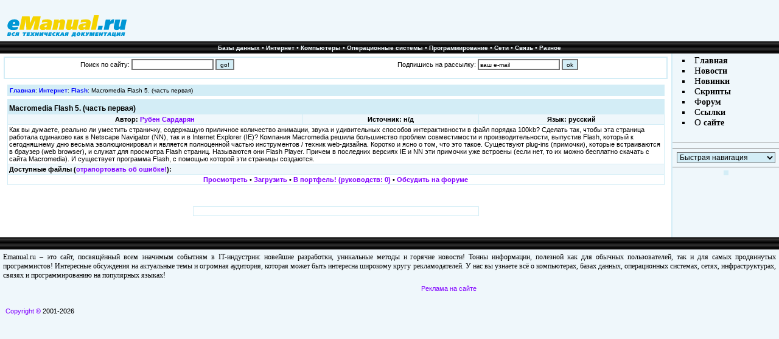

--- FILE ---
content_type: text/html; charset=CP1251
request_url: https://emanual.ru/get/1752/
body_size: 4589
content:
<!DOCTYPE HTML PUBLIC "-//W3C//DTD HTML 4.01 Transitional//EN">
<html>
<head>
<title>Документация > Интернет > Flash > Macromedia Flash 5. (часть первая)</title>
<meta http-equiv="Content-Type" content="text/html; charset=windows-1251">
<link rel="stylesheet" type="text/css" href="/style.css">
<link rel="icon" href="/favicon.ico" type="image/x-icon">
<link rel="shortcut icon" href="/favicon.ico" type="image/ico">
</head>

<body leftmargin="0" topmargin="0" marginheight="0" marginwidth="0" bgcolor="#eff7fb">
<a name=top></a>
<table border="0" width="100%" cellspacing="0" cellpadding="0" bgcolor="white">
<tr>
<td bgcolor="#eff7fb">
<a href="/"><img src="/i/logo_b.gif" width="200" height="60" vspace="4" hspace="8" border="0"></a></td>
<td align="center" bgcolor="#eff7fb" valign="bottom">
<table cellspacing="5" cellpadding="0" border="0">
<tr><td>
<script type="text/javascript"><!--
google_ad_client = "ca-pub-9114865222738558";
/* eManual Top */
google_ad_slot = "1320474961";
google_ad_width = 468;
google_ad_height = 60;
//-->
</script>
<script async type="text/javascript"
src="http://pagead2.googlesyndication.com/pagead/show_ads.js">
</script>
</td>
<td>
</td>
</tr></table>
</td></tr>
<tr><td bgcolor="black" colspan="2" background="/i/line_bg.gif" align="center" class="fine" height="20">
<font color="#eff7fb">
<a href="/cat/1/" class="top">Базы данных</a> &#149;
<a href="/cat/2/" class="top">Интернет</a> &#149;
<a href="/cat/3/" class="top">Компьютеры</a> &#149;
<a href="/cat/4/" class="top">Операционные системы</a> &#149;
<a href="/cat/5/" class="top">Программирование</a> &#149;
<a href="/cat/6/" class="top">Сети</a> &#149;
<a href="/cat/7/" class="top">Связь</a> &#149;
<a href="/cat/8/" class="top">Разное</a>
</td></tr>
<tr><td colspan="2">
</td></tr>
<tr><td colspan="2">
<table border="0" width="100%" cellspacing="0" cellpadding="0">
<tr>
<td width="100%" valign="top" align="center">
<table border="0" cellpadding="2" cellspacing="0" width="99%">
<tr><td><img src="/i/blank.gif" width="1" height="1"></td></tr>
<tr><td bgcolor="#D3EDF6">
 <table border="0" cellspacing="0" cellpadding="2" bgcolor="white" width="100%">
  <tr><td class="fine" align="center">
       <form action="/search/" method="get">Поиск по сайту:
     <input type="text" name="query" size="20" style="font: 10px tahoma,verdana,arial; height: 18px; border-style: solid; border-width=1;">
<input type="submit" value="go!" style="font: 10px tahoma,verdana,arial; height: 18px; background-color: #D3EDF6; border-style: solid; border-width=1;">
      </td></form>
      <td class=fine align=center><form action="/maillist/" method="post">Подпишись на рассылку:
<input type="text" name="mail" size="20" value="ваш e-mail" style="font: 10px tahoma,verdana,arial; height: 18px; border-style: solid; border-width=1;">
<input type="submit" value="ok" style="font: 10px tahoma,verdana,arial; height: 18px; background-color: #D3EDF6; border-style: solid; border-width=1;">
      </td></form>
    </tr>
    </table>
 </td></tr>
 </table>
<!-- /Header --->
<!-- Main Table -->
<div class='fine' style='margin:0 30px;'></div><!--xxx get -->
<table width=98% border=0 cellspacing=0 cellpadding=4>
<tr><td><img src=/blank.gif width=1 height=1></td></tr>
<tr><td bgcolor=#D3EDF6 class=klein><a class=boldsmall href="/">Главная</a>: <a class=boldsmall href="/cat/2/">Интернет</a>: <a class=boldsmall href="/show/24/">Flash</a>: Macromedia Flash 5. (часть первая)</td></tr></table>

<table width=98% border=0 cellspacing=0 cellpadding=0>
<tr><td><img src=/blank.gif width=1 height=5></td></tr>
<tr><td bgcolor=#D3EDF6>
<table width=100% border=0 cellspacing=1 cellpadding=2><tr><td bgcolor=#D3EDF6>
<tr><td bgcolor=#D3EDF6 class=uber colspan=5>Macromedia Flash 5. (часть первая)</td></tr>
<tr><td bgcolor=#eff7fb class=boldfine colspan=1 align=center>Автор: <a href="mailto:rubencho@mtu.ru" class=y>Рубен Сардарян</a></td><td bgcolor=#eff7fb class=boldfine align=center colspan=2>
Источник: н/д</td><td bgcolor=#eff7fb class=boldfine align=center colspan=2>Язык: русский</td></tr>
<tr><td bgcolor=white class=fine colspan=5>Как вы думаете, реально ли уместить страничку, содержащую приличное количество анимации, звука и удивительных способов интерактивности в файл порядка 100kb? Сделать так, чтобы эта страница работала одинаково как в Netscape Navigator (NN), так и в Internet Explorer (IE)? Компания Macromedia решила большинство проблем совместимости и производительности, выпустив Flash, который к сегодняшнему дню весьма эволюционировал и является полноценной частью инструментов / техник web-дизайна.     Коротко и ясно о том, что это такое. Существуют plug-ins (примочки), которые встраиваются в браузер (web browser), и служат для просмотра Flash страниц. Называются они Flash Player. Причем в последних версиях IE и NN эти примочки уже встроены (если нет, то их можно бесплатно скачать с сайта Macromedia). И существует программа Flash, с помощью которой эти страницы создаются.</td></tr>
<tr><td class=boldfine bgcolor=#eff7fb colspan=5>Доступные файлы (<a href=errors.pl?id=1752>отрапортовать об ошибке!</a>):</td></tr>
<tr><td class=boldfine bgcolor=white colspan=5 align=center>
<a href="/download/www.eManual.ru_1752.html" class=y>Просмотреть</a> 
&#149; <a href="/download/www.eManual.ru_1752.zip" class=y>Загрузить</a>
&#149; <a href="/port/add/1752/" class=y>В портфель! (руководств: 0)</a>
&#149; <!--noindex--><a rel="nofollow" href="http://imho.ws" class=y>Обсудить на форуме</a><!--/noindex-->
</td></tr>

</table></td></tr></table><p>


<table width=98% border=0 cellspacing=0 cellpadding=1>
<br></td></tr><tr><td class=norm>
<center>
<table cellpadding="1" cellspacing="1" border="0" width="470" bgcolor="#d3edf6">
		<tr bgcolor="#ffffff">
			<td class="main" >
			<table width="100%" border="0" cellspacing="3" cellpadding="3"><tr><td class="main" style="font: 12px Tahoma, Verdana;">
			<div align="center" style="font: 12px Tahoma, Verdana;">
<script type="text/javascript"><!--
google_ad_client = "ca-pub-9114865222738558";
/* eManual Center */
google_ad_slot = "4914791119";
google_ad_width = 468;
google_ad_height = 60;
//-->
</script>
<script type="text/javascript"
src="http://pagead2.googlesyndication.com/pagead/show_ads.js">
</script>
		</td></tr></table>
		</td>
		</tr>
	</table><br></center>
<br>

</td></tr></table><!-- /Main Table -->
<!-- Footer -->
</td>
<td bgcolor="#D3EDF6"><img src="/i/blank.gif" width="2" height="1"></td>
<td valign="top" bgcolor="#EFF7FB">
<table border="0" cellspacing="0" cellpadding="0" width="100%" bgcolor="#EFF7FB">
<tr><td class="fine" align="center">
<img src="/i/blank.gif" width="1" height="1"><br>
<table border="0" width="85%" cellpadding="1" cellspacing="1">
<tr><td class="norm">
<form name="form">
<li type="square"> <font face="arial black">Г</font><a href="/" class="menu">лавная</a>
<li type="square"> <font face="arial black">Н</font><a href="/news/index.php" class="menu">овости</a>
<li type="square"> <font face="arial black">Н</font><a href="/new/" class="menu">овинки</a>
<li type="square"> <font face="arial black">С</font><!--noindex--><a rel=nofollow href="http://script.emanual.ru" class="menu">крипты</a><!--/noindex-->
<li type="square"> <font face="arial black">Ф</font><!--noindex--><a rel=nofollow href="http://forum.emanual.ru" class="menu">орум</a><!--/noindex-->
<li type="square"> <font face="arial black">С</font><!--noindex--><a rel=nofollow href="http://links.emanual.ru" class="menu">сылки</a><!--/noindex-->
<li type="square"> <font face="arial black">О</font><a href="/contact/" class="menu"> сайте</a></td></tr></table>
<hr noshade size="1">
<div name='TRST' style="text-align: center; margin: 10px 0px 10px 0px;">
<center>
<script type="text/javascript">
<!--
var _acic={dataProvider:10};(function(){var e=document.createElement("script");e.type="text/javascript";e.async=true;e.src="https://www.acint.net/aci.js";var t=document.getElementsByTagName("script")[0];t.parentNode.insertBefore(e,t)})()
//-->
</script><!--359336172963--><div id='6r4Q_359336172963'></div><!--b055a4bf--><!--b055a4bf--><!--6a7d5596--><!--6a7d5596-->
<!-- Yandex.Metrika counter -->
<script type="text/javascript">
(function (d, w, c) {
    (w[c] = w[c] || []).push(function() {
        try {
            w.yaCounter24329641 = new Ya.Metrika({id:24329641,
                    clickmap:true,
                    trackLinks:true,
                    accurateTrackBounce:true});
        } catch(e) { }
    });

    var n = d.getElementsByTagName("script")[0],
        s = d.createElement("script"),
        f = function () { n.parentNode.insertBefore(s, n); };
    s.type = "text/javascript";
    s.async = true;
    s.src = (d.location.protocol == "https:" ? "https:" : "http:") + "//mc.yandex.ru/metrika/watch.js";

    if (w.opera == "[object Opera]") {
        d.addEventListener("DOMContentLoaded", f, false);
    } else { f(); }
})(document, window, "yandex_metrika_callbacks");
</script>
<noscript><div><img src="//mc.yandex.ru/watch/24329641" style="position:absolute; left:-9999px;" alt="" /></div></noscript>
<!-- /Yandex.Metrika counter -->
 <script async="async" src="https://w.uptolike.com/widgets/v1/zp.js?pid=636028" type="text/javascript"></script>
</center>
</div>
<hr noshade size="1">
<select name="rasdel" style="FONT: 12px tahoma,arial,verdana; background: #D3EDF6;" onChange="window.open('/'+form.rasdel.options[rasdel.selectedIndex].value, '_top');">
<option value="1">Быстрая навигация
<option value="../">Главная
<option value="cat/1/">Базы данных<option value="cat/2/">Интернет<option value="cat/3/">Компьютеры<option value="cat/4/">Операционные системы<option value="cat/5/">Программирование<option value="cat/6/">Разное<option value="cat/7/">Связь<option value="cat/8/">Сети</select>
<hr noshade size=1>
</form>
<table border="0" cellpadding="4" cellspacing="0">
<tr><td bgcolor="#d3edf6">
<center>
<script type="text/javascript"><!--
google_ad_client = "ca-pub-9114865222738558";
/* eManual Menu */
google_ad_slot = "2467649909";
google_ad_width = 120;
google_ad_height = 240;
//-->
</script>
<script type="text/javascript"
src="http://pagead2.googlesyndication.com/pagead/show_ads.js">
</script>
</center>
</td></tr></table>
<p><br><img src="/i/blank.gif" width="175" height="1">
</td></tr>
<tr><td><img src="/i/blank.gif" width="1" height="3"></td></tr>
</table>
</td></tr></table>
</td></tr></table>


<table cellpadding="0" cellspacing="0" border="0" width="100%">
<tr><td bgcolor="black" background="/i/line_bg.gif" class="fine" height="20">
</td>
<td bgcolor="black" background="/i/line_bg.gif" align="right" class="fine" height="20">
</td>
</tr>

<tr><td  bgcolor="#eff7fb" colspan="2" align="center">
<div style="margin: 5px 5px; text-align: justify; font-size: 12px;">
Emanual.ru – это сайт, посвящённый всем значимым событиям в IT-индустрии: новейшие разработки, уникальные методы и горячие новости! Тонны информации, полезной как для обычных пользователей, так и для самых продвинутых программистов! Интересные обсуждения на актуальные темы и огромная аудитория, которая может быть интересна широкому кругу рекламодателей. У нас вы узнаете всё о компьютерах, базах данных, операционных системах, сетях, инфраструктурах, связях и программированию на популярных языках!
</div>
</td>
</tr>

<tr><td  bgcolor="#eff7fb" colspan="2" align="center" >

<table  cellpadding="0" cellspacing="3" border="0" width="100%">
<tr><td valign="top" align="left">


<table  cellpadding="0" cellspacing="3" border="0" width="195">
<tr>
<td width="20" align="left" valign="top">
<noindex>
<!-- begin of Top100 code -->
<script id="top100Counter" type="text/javascript" src="http://counter.rambler.ru/top100.jcn?2456688"></script>
<noscript>
<!--noindex--><a rel=nofollow href="http://top100.rambler.ru/navi/2456688/" target=_blank>
<img src="http://counter.rambler.ru/top100.cnt?2456688" alt="Rambler's Top100" border="0" />
</a><!--/noindex-->
</noscript>
<!-- end of Top100 code -->
</noindex>
</td>
<td valign=top align="left" width="100%">
<noindex>
<!--RAX counter-->
<script language="JavaScript">
  document.write('<a rel="nofollow" href="http://www.rax.ru/click" '+
	'target=_blank><img src="http://counter.yadro.ru/hit?t44.1;r'+
	escape(document.referrer)+((typeof(screen)=='undefined')?'':';s'+
	screen.width+'*'+screen.height+'*'+(screen.colorDepth?screen.colorDepth:screen.pixelDepth))+
	';'+Math.random()+'" border=0 width=31 height=31 alt="rax.ru"></a>');
</script>
<!--/RAX-->
</noindex>
</td></tr>
<tr><td colspan="2" align="left"><font class="fine">
&nbsp;<a href="/copyright/">Copyright &copy;</a> 2001-2026<br>
</font></td></tr>
</table>
</td>
<td valign="top" align="center" width="100%">
<table cellpadding="0" cellspacing="0" align="center">
<tr><td align="center">
<script type="text/javascript"><!--
google_ad_client = "ca-pub-9114865222738558";
/* eManual */
google_ad_slot = "6726667822";
google_ad_width = 468;
google_ad_height = 60;
//-->
</script>
<script type="text/javascript"
src="http://pagead2.googlesyndication.com/pagead/show_ads.js">
</script>
</td></tr>
<tr><td valign="top" align="center">
<a href="/ads/" style="text-decoration: none;"><font class=fine>Реклама на сайте</font></a><br>
</td></tr></table>
</td>
<td valign="top" align="right" width="150">
<img src="/i/blank.gif">
</td></tr>
</table>
</td></tr>
</table>
</div>
</body>
</html>

--- FILE ---
content_type: application/javascript;charset=utf-8
request_url: https://w.uptolike.com/widgets/v1/version.js?cb=cb__utl_cb_share_1768884998286883
body_size: 397
content:
cb__utl_cb_share_1768884998286883('1ea92d09c43527572b24fe052f11127b');